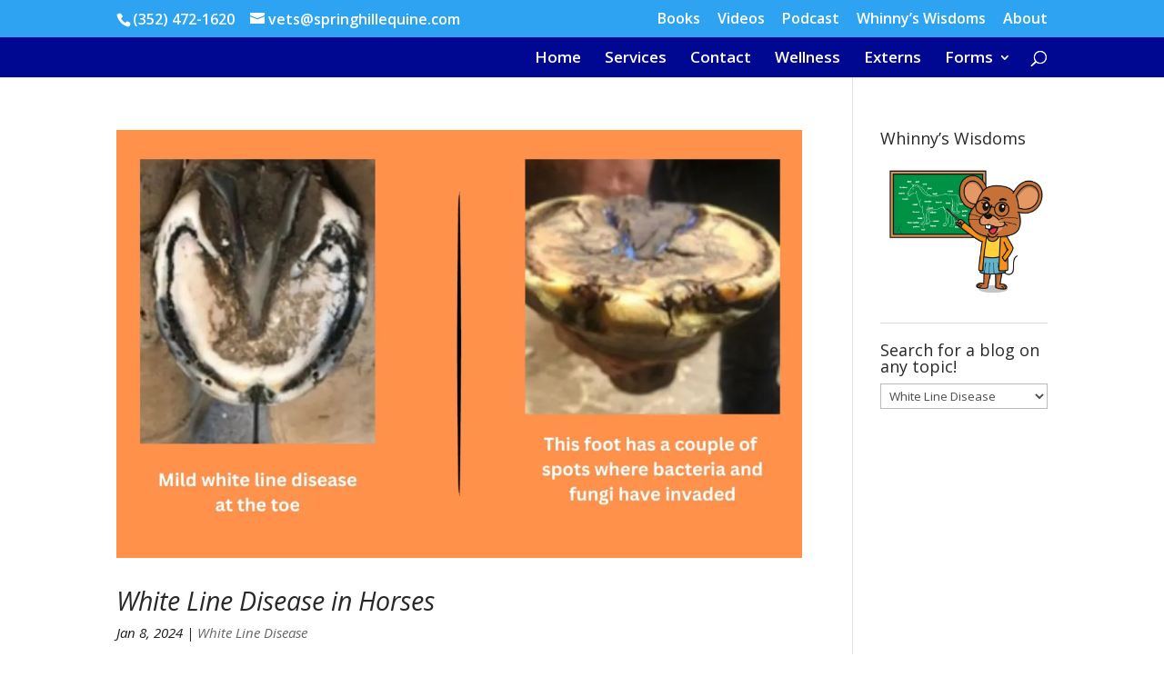

--- FILE ---
content_type: text/html; charset=utf-8
request_url: https://www.google.com/recaptcha/api2/aframe
body_size: 268
content:
<!DOCTYPE HTML><html><head><meta http-equiv="content-type" content="text/html; charset=UTF-8"></head><body><script nonce="OPWxw3GzBMUaRl8aq8q6Tw">/** Anti-fraud and anti-abuse applications only. See google.com/recaptcha */ try{var clients={'sodar':'https://pagead2.googlesyndication.com/pagead/sodar?'};window.addEventListener("message",function(a){try{if(a.source===window.parent){var b=JSON.parse(a.data);var c=clients[b['id']];if(c){var d=document.createElement('img');d.src=c+b['params']+'&rc='+(localStorage.getItem("rc::a")?sessionStorage.getItem("rc::b"):"");window.document.body.appendChild(d);sessionStorage.setItem("rc::e",parseInt(sessionStorage.getItem("rc::e")||0)+1);localStorage.setItem("rc::h",'1768518101654');}}}catch(b){}});window.parent.postMessage("_grecaptcha_ready", "*");}catch(b){}</script></body></html>